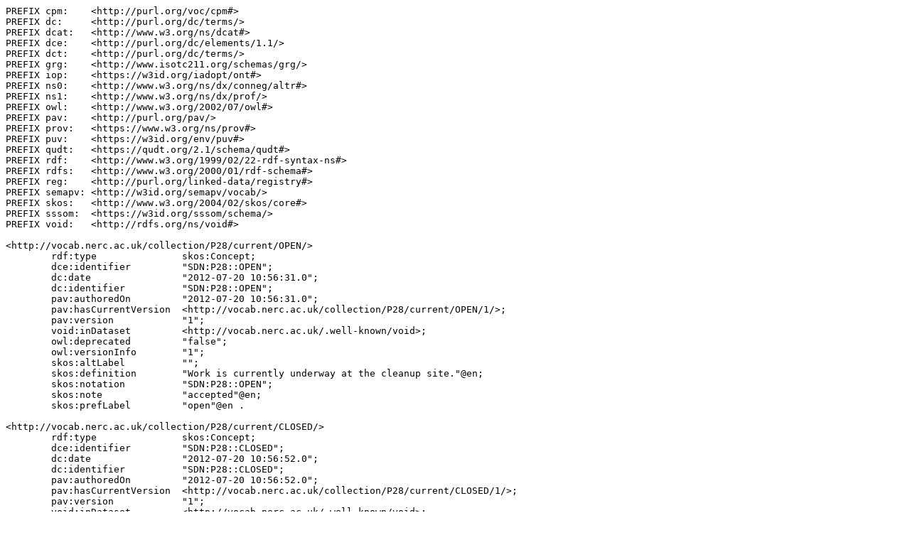

--- FILE ---
content_type: text/turtle
request_url: https://vocab.nerc.ac.uk/collection/P28/current/?_profile=nvs&_mediatype=text/turtle
body_size: 4221
content:
PREFIX cpm:    <http://purl.org/voc/cpm#>
PREFIX dc:     <http://purl.org/dc/terms/>
PREFIX dcat:   <http://www.w3.org/ns/dcat#>
PREFIX dce:    <http://purl.org/dc/elements/1.1/>
PREFIX dct:    <http://purl.org/dc/terms/>
PREFIX grg:    <http://www.isotc211.org/schemas/grg/>
PREFIX iop:    <https://w3id.org/iadopt/ont#>
PREFIX ns0:    <http://www.w3.org/ns/dx/conneg/altr#>
PREFIX ns1:    <http://www.w3.org/ns/dx/prof/>
PREFIX owl:    <http://www.w3.org/2002/07/owl#>
PREFIX pav:    <http://purl.org/pav/>
PREFIX prov:   <https://www.w3.org/ns/prov#>
PREFIX puv:    <https://w3id.org/env/puv#>
PREFIX qudt:   <https://qudt.org/2.1/schema/qudt#>
PREFIX rdf:    <http://www.w3.org/1999/02/22-rdf-syntax-ns#>
PREFIX rdfs:   <http://www.w3.org/2000/01/rdf-schema#>
PREFIX reg:    <http://purl.org/linked-data/registry#>
PREFIX semapv: <http://w3id.org/semapv/vocab/>
PREFIX skos:   <http://www.w3.org/2004/02/skos/core#>
PREFIX sssom:  <https://w3id.org/sssom/schema/>
PREFIX void:   <http://rdfs.org/ns/void#>

<http://vocab.nerc.ac.uk/collection/P28/current/OPEN/>
        rdf:type               skos:Concept;
        dce:identifier         "SDN:P28::OPEN";
        dc:date                "2012-07-20 10:56:31.0";
        dc:identifier          "SDN:P28::OPEN";
        pav:authoredOn         "2012-07-20 10:56:31.0";
        pav:hasCurrentVersion  <http://vocab.nerc.ac.uk/collection/P28/current/OPEN/1/>;
        pav:version            "1";
        void:inDataset         <http://vocab.nerc.ac.uk/.well-known/void>;
        owl:deprecated         "false";
        owl:versionInfo        "1";
        skos:altLabel          "";
        skos:definition        "Work is currently underway at the cleanup site."@en;
        skos:notation          "SDN:P28::OPEN";
        skos:note              "accepted"@en;
        skos:prefLabel         "open"@en .

<http://vocab.nerc.ac.uk/collection/P28/current/CLOSED/>
        rdf:type               skos:Concept;
        dce:identifier         "SDN:P28::CLOSED";
        dc:date                "2012-07-20 10:56:52.0";
        dc:identifier          "SDN:P28::CLOSED";
        pav:authoredOn         "2012-07-20 10:56:52.0";
        pav:hasCurrentVersion  <http://vocab.nerc.ac.uk/collection/P28/current/CLOSED/1/>;
        pav:version            "1";
        void:inDataset         <http://vocab.nerc.ac.uk/.well-known/void>;
        owl:deprecated         "false";
        owl:versionInfo        "1";
        skos:altLabel          "";
        skos:definition        "Work is not currently underway at the cleanup site."@en;
        skos:notation          "SDN:P28::CLOSED";
        skos:note              "accepted"@en;
        skos:prefLabel         "closed"@en .

<http://vocab.nerc.ac.uk/collection/P28/current/>
        rdf:type                skos:Collection;
        rdfs:comment            "French national organisation for documentation, research and experimentation on pollutants, their effects and the response means and tools that can be used to combat them. It is charged with providing advice and expertise to the authorities responsible for responding to accidental pollution.";
        dc:alternative          "Cedre cleanup site stati";
        dc:creator              "Centre de documentation de recherche et d'expÃ©rimentations sur les pollutions accidentelles des eaux";
        dc:date                 "2012-07-21 02:00:03.0";
        dc:description          "Terms used to describe the operational stati of pollution cleanup sites in the Cedre cleanup site service.";
        dc:publisher            "Natural Environment Research Council";
        dc:title                "Cedre pollution site cleanup operational stati";
        grg:RE_RegisterManager  "British Oceanographic Data Centre";
        grg:RE_RegisterOwner    "Centre de documentation de recherche et d'expÃ©rimentations sur les pollutions accidentelles des eaux";
        owl:versionInfo         "1";
        skos:altLabel           "Cedre cleanup site stati";
        skos:member             <http://vocab.nerc.ac.uk/collection/P28/current/OPEN/> , <http://vocab.nerc.ac.uk/collection/P28/current/CLOSED/>;
        skos:prefLabel          "Cedre pollution site cleanup operational stati" .
